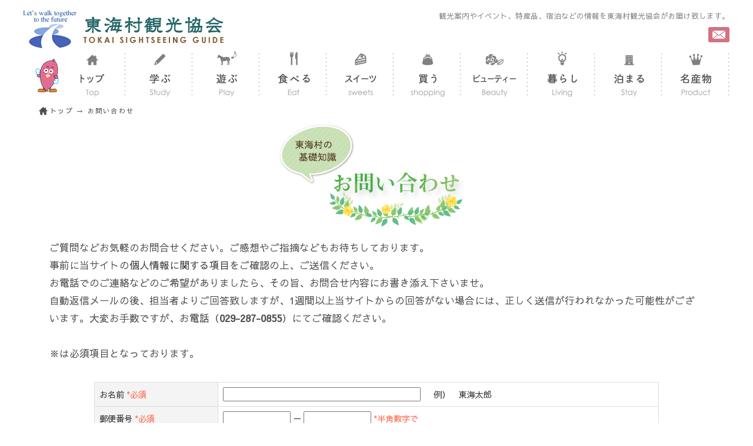

--- FILE ---
content_type: text/html
request_url: https://www.tokai-kanko.com/?act=inquiry&TOKAIKANKO=acb290f055aad1eab73fc33058453af0
body_size: 21912
content:
<!DOCTYPE html>
<html lang="ja">
<head>
<meta charset="EUC-JP">
<meta http-equiv="X-UA-Compatible" content="IE=edge">
<meta name="viewport" content="width=device-width, initial-scale=1">
<title>東海村観光協会公式サイト|お問い合わせ</title>
<link href="css/common.css" rel="stylesheet" type="text/css">
<link href="css/bootstrap.min.css" rel="stylesheet">
<link href="css/bootstrap-theme.min.css" rel="stylesheet">
<link href="css/layout.css" rel="stylesheet" type="text/css">
<link href="https://fonts.googleapis.com/earlyaccess/notosansjapanese.css" rel="stylesheet" />
<link href="css/layout.css" rel="stylesheet" type="text/css">
<link href="css/second.css" rel="stylesheet" type="text/css">
<link rel="stylesheet" href="./css/Button.css" type="text/css" media="screen" />
<link href="css/index.css" rel="stylesheet" type="text/css">
<link href="css/top.css" rel="stylesheet" type="text/css">
<link href="https://fonts.googleapis.com/earlyaccess/sawarabigothic.css" rel="stylesheet" />
<link href="css/info.css" rel="stylesheet" type="text/css">
<!--[if lt IE 9]>
<script src="https://oss.maxcdn.com/html5shiv/3.7.2/html5shiv.min.js"></script>
<script src="https://oss.maxcdn.com/respond/1.4.2/respond.min.js"></script>
<![endif]-->
<script src="https://ajax.googleapis.com/ajax/libs/jquery/1.11.2/jquery.min.js"></script>
<script src="js/bootstrap.min.js"></script>
<script type="text/javascript" src="https://ajaxzip3.github.io/ajaxzip3.js" charset="utf-8"></script>
<script type="text/javascript" src="js/common.js"></script>
<!--- 高さを揃える --->
<script src="js/jquery.matchHeight-min.js"></script>
<script type="text/javascript">
$(function(){
$('.js-matchHeight').matchHeight();
});
function MM_swapImgRestore() { //v3.0
  var i,x,a=document.MM_sr; for(i=0;a&&i<a.length&&(x=a[i])&&x.oSrc;i++) x.src=x.oSrc;
}
function MM_preloadImages() { //v3.0
  var d=document; if(d.images){ if(!d.MM_p) d.MM_p=new Array();
    var i,j=d.MM_p.length,a=MM_preloadImages.arguments; for(i=0; i<a.length; i++)
    if (a[i].indexOf("#")!=0){ d.MM_p[j]=new Image; d.MM_p[j++].src=a[i];}}
}

function MM_findObj(n, d) { //v4.01
  var p,i,x;  if(!d) d=document; if((p=n.indexOf("?"))>0&&parent.frames.length) {
    d=parent.frames[n.substring(p+1)].document; n=n.substring(0,p);}
  if(!(x=d[n])&&d.all) x=d.all[n]; for (i=0;!x&&i<d.forms.length;i++) x=d.forms[i][n];
  for(i=0;!x&&d.layers&&i<d.layers.length;i++) x=MM_findObj(n,d.layers[i].document);
  if(!x && d.getElementById) x=d.getElementById(n); return x;
}

function MM_swapImage() { //v3.0
  var i,j=0,x,a=MM_swapImage.arguments; document.MM_sr=new Array; for(i=0;i<(a.length-2);i+=3)
   if ((x=MM_findObj(a[i]))!=null){document.MM_sr[j++]=x; if(!x.oSrc) x.oSrc=x.src; x.src=a[i+2];}
}
</script>
<!--- 高さを揃える --->
<!--プルダウンメニュー-->
<script>
$(function(){
    $('#menu li').hover(function(){
        $("ul:not(:animated)", this).slideDown();
    }, function(){
        $("ul.child",this).slideUp();
    });
});
</script>
<!--サイトマップのインクルード-->
<script type="text/javascript">
$(function(){
    $("#sitemap_outer").load("./sitemap1.html");
})
</script>
<!-- Global site tag (gtag.js) - Google Analytics -->
<script async src="https://www.googletagmanager.com/gtag/js?id=G-JDS5P72NRH"></script>
<script>
  window.dataLayer = window.dataLayer || [];
  function gtag(){dataLayer.push(arguments);}
  gtag('js', new Date());

  gtag('config', 'G-JDS5P72NRH');
 gtag('config', 'UA-137026673-1');
</script>

<script type="text/javascript">

//$(document).ready(function() {
//	$('[type="submit"]').prop('disabled',false);//ボタンを有効化する
//});

//送信ボタンを押した際に送信ボタンを無効化する（連打による多数送信回避）
//$(function(){
//	$('[type="submit"]').click(function(){
//		$(this).prop('disabled',true);//ボタンを無効化する
//		$(this).closest('form').submit();//フォームを送信する
//	});
//});
</script>

</head>
<body onLoad="MM_preloadImages('img/menu/top2.png','img/menu/study2.png','img/menu/shopping2.png','img/menu/living2.png','img/menu/stay2.png','img/menu/product2.png','img/menu/sweets2.png','img/menu/eat2.png')">
<div id="fb-root"></div>
<script>(function(d, s, id) {
  var js, fjs = d.getElementsByTagName(s)[0];
  if (d.getElementById(id)) return;
  js = d.createElement(s); js.id = id;
  js.src = 'https://connect.facebook.net/ja_JP/sdk.js#xfbml=1&version=v2.12';
  fjs.parentNode.insertBefore(js, fjs);
}(document, 'script', 'facebook-jssdk'));</script>
<div class="container">
  <div class="row">
    <div class="visible-sm visible-xs hidden-xs">
      <h1>観光案内やイベント、特産品、宿泊などの情報を東海村観光協会がお届け致します。</h1>
    </div>
    <div class="header hidden-xs">
      <div class="col-lg-6 col-md-5 col-sm-6 col-xs-7 header_left"><a href="./?TOKAIKANKO=acb290f055aad1eab73fc33058453af0"><img src="img/logo.jpg" alt="東海村観光協会" width="349" height="72" class="img-responsive" title="東海村観光協会"/></a></div>
      <div class="col-lg-6 col-md-7 col-sm-6 col-xs-5 header_right">
        <div class="visible-lg visible-md">
          <h1>観光案内やイベント、特産品、宿泊などの情報を東海村観光協会がお届け致します。</h1>
        </div>
        <div class="likebox">
          <div class="fb-like" data-href="https://www.facebook.com/tokaivillkankokyokai/" data-layout="button_count" data-action="like" data-size="small" data-show-faces="false" data-share="false"></div>
        </div>
        <a href="./?act=inquiry&TOKAIKANKO=acb290f055aad1eab73fc33058453af0">
        <div class="contact"></div>
        </a> </div>
      <div class="clear"></div>
    </div>
    <nav class="navbar navbar-default visible-xs">
      <div class="navbar-header">
        <div class="logo_xs"><a href="./?TOKAIKANKO=acb290f055aad1eab73fc33058453af0"><img src="img/logo.jpg" width="360" height="72" alt="" class="img-responsive"/></a></div>
        <button type="button" class="navbar-toggle" data-toggle="collapse" data-target="#gnavi"> <span class="sr-only">メニュー</span> <span class="icon-bar"></span> <span class="icon-bar"></span> <span class="icon-bar"></span> </button>
      </div>
      <div id="gnavi" class="collapse navbar-collapse">
        <ul class="nav navbar-nav">
          <li><a href="./?TOKAIKANKO=acb290f055aad1eab73fc33058453af0">トップ</a></li>
          <li><a href="./study/?TOKAIKANKO=acb290f055aad1eab73fc33058453af0">学ぶ</a></li>
          <li><a href="./play/?TOKAIKANKO=acb290f055aad1eab73fc33058453af0">遊ぶ</a></li>
          <li><a href="./?act=member&category=1002&TOKAIKANKO=acb290f055aad1eab73fc33058453af0">食事</a></li>
          <li><a href="./?act=member&category=1010&TOKAIKANKO=acb290f055aad1eab73fc33058453af0">┗お食事</a></li>
          <li><a href="./?act=member&category=1011&TOKAIKANKO=acb290f055aad1eab73fc33058453af0">┗お弁当・お惣菜</a></li>
          <li><a href="./?act=member&category=1012&TOKAIKANKO=acb290f055aad1eab73fc33058453af0">┗農産物・食品販売</a></li>
          <li><a href="./?act=member&category=1008&TOKAIKANKO=acb290f055aad1eab73fc33058453af0">スウィーツ</a></li>
          <li><a href="./?act=member&category=1003&TOKAIKANKO=acb290f055aad1eab73fc33058453af0">買う</a></li>
          <li><a href="./?act=member&category=1004&TOKAIKANKO=acb290f055aad1eab73fc33058453af0">ビューティー</a></li>
          <li><a href="./?act=member&category=1005&TOKAIKANKO=acb290f055aad1eab73fc33058453af0">暮らし</a></li>
          <li><a href="./?act=member&category=1007&TOKAIKANKO=acb290f055aad1eab73fc33058453af0">泊まる</a></li>
          <li><a href="./product/?TOKAIKANKO=acb290f055aad1eab73fc33058453af0">名産物</a></li>
        </ul>
      </div>
    </nav>
    <!--- header/end --->
    <div class="hidden-xs">
      <div class="imozo"><img src="img/imozo.png" alt="" width="40" height="57"/></div>
      <div class="top_menu">
        <ul id="menu">
          <li><a href="./?TOKAIKANKO=acb290f055aad1eab73fc33058453af0" onMouseOut="MM_swapImgRestore()" onMouseOver="MM_swapImage('Image16','','img/menu/top2.png',1)"><img src="img/menu/top.png" alt="" width="72" height="81" id="Image16"></a></li>
          <li><a href="./study/?TOKAIKANKO=acb290f055aad1eab73fc33058453af0" onMouseOut="MM_swapImgRestore()" onMouseOver="MM_swapImage('Image44','','img/menu/study2.png',1)"><img src="img/menu/study.png" alt="" width="72" height="81" id="Image44"></a></li>
          <li><a href="./play/?TOKAIKANKO=acb290f055aad1eab73fc33058453af0" onMouseOut="MM_swapImgRestore()" onMouseOver="MM_swapImage('Image45','','./img/menu/play2.png',1)"><img src="./img/menu/play.png" alt="" width="72" height="81" id="Image45"></a></li>
          <li><a href="./?act=member&category=1002&TOKAIKANKO=acb290f055aad1eab73fc33058453af0" onMouseOut="MM_swapImgRestore()" onMouseOver="MM_swapImage('Image18','','img/menu/eat2.png',1)"><img src="img/menu/eat.png" alt="" width="72" height="81" id="Image18"></a>
				<ul class="child">
				  <li><a href="./?act=member&category=1010&TOKAIKANKO=acb290f055aad1eab73fc33058453af0"><img src="img/menu/eat_01.png" width="168" height="33" alt="" class="btn"/></a></li>
				  <li><a href="./?act=member&category=1011&TOKAIKANKO=acb290f055aad1eab73fc33058453af0"><img src="img/menu/eat_02.png" width="168" height="33" alt="" class="btn"/></a></li>
				  <li><a href="./?act=member&category=1012&TOKAIKANKO=acb290f055aad1eab73fc33058453af0"><img src="img/menu/eat_03.png" width="168" height="33" alt="" class="btn"/></a></li>
				</ul>
			  </li>
          <li><a href="./?act=member&category=1008&TOKAIKANKO=acb290f055aad1eab73fc33058453af0" onMouseOut="MM_swapImgRestore()" onMouseOver="MM_swapImage('Image24','','img/menu/sweets2.png',1)"><img src="img/menu/sweets.png" alt="" width="72" height="81" id="Image24"></a></li>
          <li><a href="./?act=member&category=1003&TOKAIKANKO=acb290f055aad1eab73fc33058453af0" onMouseOut="MM_swapImgRestore()" onMouseOver="MM_swapImage('Image19','','img/menu/shopping2.png',1)"><img src="img/menu/shopping.png" alt="" width="72" height="81" id="Image19"></a></li>
          <li><a href="./?act=member&category=1004&TOKAIKANKO=acb290f055aad1eab73fc33058453af0" onMouseOut="MM_swapImgRestore()" onMouseOver="MM_swapImage('Image20','','img/menu/beauty2.png',1)"><img src="img/menu/beauty.png" alt="" width="72" height="81" id="Image20"></a></li>
          <li><a href="./?act=member&category=1005&TOKAIKANKO=acb290f055aad1eab73fc33058453af0" onMouseOut="MM_swapImgRestore()" onMouseOver="MM_swapImage('Image21','','img/menu/living2.png',1)"><img src="img/menu/living.png" alt="" width="72" height="81" id="Image21"></a></li>
          <li><a href="./?act=member&category=1007&TOKAIKANKO=acb290f055aad1eab73fc33058453af0" onMouseOut="MM_swapImgRestore()" onMouseOver="MM_swapImage('Image22','','img/menu/stay2.png',1)"><img src="img/menu/stay.png" alt="" width="72" height="81" id="Image22"></a></li>
          <li><a href="./product/?TOKAIKANKO=acb290f055aad1eab73fc33058453af0" onMouseOut="MM_swapImgRestore()" onMouseOver="MM_swapImage('Image23','','./img/menu/product2.png',1)"><img src="./img/menu/product.png" alt="" width="72" height="81" id="Image23"></a></li>
        </ul>
        <div class="clear"></div>
      </div>
      <div class="clear"></div>
    </div>
    <!--- menu/end ---> 
  </div>
  <!--- row/end --->
  <div class="sub_menu"><a href="./?TOKAIKANKO=acb290f055aad1eab73fc33058453af0">トップ</a> →  お問い合わせ</div>
</div>
<!--- container/end --->



<div class="container">
<div class="info_container" style="padding-bottom: 1em;">
    <div class="info_top_img"><img src="info/images/contact_title.png" width="337" height="178" alt="" class="img-responsive center-block mb20"/></div>
    <div class="info_tbox" style="    margin-bottom: 0;"> ご質問などお気軽のお問合せください。ご感想やご指摘などもお待ちしております。<br>
    <p>事前に当サイトの<a href="#privacy">個人情報に関する項目</a>をご確認の上、ご送信ください。</p>
    <p>お電話でのご連絡などのご希望がありましたら、その旨、お問合せ内容にお書き添え下さいませ。<br />
      自動返信メールの後、担当者よりご回答致しますが、1週間以上当サイトからの回答がない場合には、正しく送信が行われなかった可能性がございます。大変お手数ですが、お電話（<span class="tex"><strong>029-287-0855</strong></span>）にてご確認ください。</p>
    <br>
    <p> ※は必須項目となっております。</p>
    </div>
</div>
<main class="experience">
<section class="container2">
  <div class="flexbox">
   <div class="main">
    <div class="cnt_box" style="font-size: 120%;">
      
      <form action="./?act=inquiry" method="post" enctype="multipart/form-data" name="inquiry" id="inquiry"><input type="hidden" name="TOKAIKANKO" value="acb290f055aad1eab73fc33058453af0" />
        <table width="100%" border="0" cellpadding="5" cellspacing="1" bgcolor="#CCCCCC">
          <tr>
            <th width="30%" bgcolor="#E7FFF6" abbr="名前">お名前 <span style="color: #ff6347">*必須</span></th>
            <td bgcolor="#FFFFFF"  style="border: 1px solid #ddd;"><input name="name" type="text" id="name" value="" size="25" />
              　 例）　東海太郎</td>
          </tr>
          <tr>
            <th width="30%" bgcolor="#E7FFF6" abbr="電話番号">郵便番号 <span style="color: #ff6347">*必須</span></th>
            <td bgcolor="#FFFFFF"  style="border: 1px solid #ddd;"><input name="post1" type="text" id="post1" style="ime-mode:disabled;" value="" size="8" maxlength="3">
              －
              <input name="post2" type="text" id="post2" style="ime-mode: disabled;" value="" size="8" maxlength="4" onKeyUp="AjaxZip3.zip2addr('post1','post2','prefecture_no','address');">
              <span style="color: #ff6347">*半角数字で</span</td>
          </tr>
          <tr>
            <th width="30%" bgcolor="#E7FFF6" abbr="住所">ご住所 <span style="color: #ff6347">*必須</span></th>
            <td bgcolor="#FFFFFF"   style="border: 1px solid #ddd;"><select name="prefecture_no">
                <option  value="">未選択</option>
                
                <option value="北海道" >北海道</option>
                
                <option value="青森県" >青森県</option>
                
                <option value="秋田県" >秋田県</option>
                
                <option value="岩手県" >岩手県</option>
                
                <option value="宮城県" >宮城県</option>
                
                <option value="山形県" >山形県</option>
                
                <option value="福島県" >福島県</option>
                
                <option value="茨城県" >茨城県</option>
                
                <option value="栃木県" >栃木県</option>
                
                <option value="群馬県" >群馬県</option>
                
                <option value="埼玉県" >埼玉県</option>
                
                <option value="千葉県" >千葉県</option>
                
                <option value="神奈川県" >神奈川県</option>
                
                <option value="東京都" >東京都</option>
                
                <option value="山梨県" >山梨県</option>
                
                <option value="新潟県" >新潟県</option>
                
                <option value="長野県" >長野県</option>
                
                <option value="静岡県" >静岡県</option>
                
                <option value="愛知県" >愛知県</option>
                
                <option value="三重県" >三重県</option>
                
                <option value="岐阜県" >岐阜県</option>
                
                <option value="富山県" >富山県</option>
                
                <option value="石川県" >石川県</option>
                
                <option value="福井県" >福井県</option>
                
                <option value="大阪府" >大阪府</option>
                
                <option value="京都府" >京都府</option>
                
                <option value="滋賀県" >滋賀県</option>
                
                <option value="奈良県" >奈良県</option>
                
                <option value="和歌山県" >和歌山県</option>
                
                <option value="兵庫県" >兵庫県</option>
                
                <option value="岡山県" >岡山県</option>
                
                <option value="広島県" >広島県</option>
                
                <option value="山口県" >山口県</option>
                
                <option value="鳥取県" >鳥取県</option>
                
                <option value="島根県" >島根県</option>
                
                <option value="香川県" >香川県</option>
                
                <option value="徳島県" >徳島県</option>
                
                <option value="愛媛県" >愛媛県</option>
                
                <option value="高知県" >高知県</option>
                
                <option value="福岡県" >福岡県</option>
                
                <option value="佐賀県" >佐賀県</option>
                
                <option value="長崎県" >長崎県</option>
                
                <option value="熊本県" >熊本県</option>
                
                <option value="大分県" >大分県</option>
                
                <option value="宮崎県" >宮崎県</option>
                
                <option value="鹿児島県" >鹿児島県</option>
                
                <option value="沖縄県" >沖縄県</option>
                
                <option value="日本国外" >日本国外</option>
                
              </select>
              <input name="address" type="text" id="address" value="" size="44" />
            </td>
          </tr>
          <tr>
            <th width="30%" bgcolor="#E7FFF6" abbr="電話番号">お電話番号 <span style="color: #ff6347">*必須</span></th>
            <td bgcolor="#FFFFFF"  style="border: 1px solid #ddd;"><input name="tel1" type="text" id="tel1" style="ime-mode:disabled;" value="" size="8" maxlength="4">
              －
              <input name="tel2" type="text" id="tel2" style="ime-mode: disabled;" value="" size="8" maxlength="4">
              －
              <input name="tel3" type="text" id="tel3" style="ime-mode: disabled;" value="" size="8" maxlength="4">
              <span style="color: #ff6347">*半角英数で</span</td>
          </tr>
          <tr>
            <th width="30%" bgcolor="#E7FFF6" abbr="メールアドレス">メールアドレス <span style="color: #ff6347">*必須</span></th>
            <td bgcolor="#FFFFFF"  style="border: 1px solid #ddd;"><input name="email" type="text" id="email" value="" size="55" style="ime-mode:disabled;" />
            </td>
          </tr>
          <tr>
            <th width="30%" bgcolor="#E7FFF6" abbr="詳細">お問い合わせ詳細 <span style="color: #ff6347">*必須</span></th>
            <td bgcolor="#FFFFFF"  style="border: 1px solid #ddd;"><textarea name="question" cols="55" rows="10" id="toiawase"></textarea>
            </td>
          </tr>
          <tr>
            <th width="30%" bgcolor="#E7FFF6" abbr="入力内容を確認する">&nbsp;</th>
            <td bgcolor="#FFFFFF" style="border: 1px solid #ddd;"><input id="button" type="submit" class="cc-btn cc-btn-green2 cc-btn-ch14 cc-btn-radius cc-btn-border cc-btn-shadow" value="入力内容を確認する" name="button">
              <input name="check" type="hidden" id="check" value="no"></td>
          </tr>
        </table>
      </form>
	</div>
  <!-- contents End -->
  <!-- sub End -->
  <br style="clear:both;" />
 </div>
</div>
</section>
</main>
<!-- container End -->
	
	
<div class="info_container">
    <h3><a name="privacy" id="privacy"></a>個人情報の取り扱いについて</h3>
    <div class="info_tbox" style="    margin-bottom: 0;">
      <p>事業の内容および規模を考慮した適切な個人情報の取得、利用および提供を定めた社内規則を遵守します。 <br />
        個人情報の漏えい、滅失またはき損の防止措置を講ずると共に、万一の発生時には速やかな是正対策を実施します。 <br />
        個人情報の取扱いに関する法令、国が定める指針その他の規範を遵守します。 <br />
        お客様からの個人情報に関するお問合せに、誠実かつ迅速に対応します。 <br />
        個人情報管理の仕組みを継続的に改善します。</p>
      <p>個人情報を利用する必要が生じた場合には、あらかじめ本人の同意を得た場合および「個人情報の保護に関する法律」その他法令により例外として取り扱うことが認められている場合を除き、その利用についてご本人のご同意をいただくものとします。</p>
    </div>
</div>

</div>

<div id="sitemap_outer">
<!--サイトマップをここにインクルード-->
</div>
<!--- sitemap_outer/end --->
<div class="footer">
      <div class="container">
    <div class="row">
          <div class="footer_left"> <a href="./?TOKAIKANKO=acb290f055aad1eab73fc33058453af0"><img src="img/logo2.png" width="340" height="65" alt="" class="img-responsive"/></a>
        <div class="footer_left_t1">〒319-1118 茨城県那珂郡東海村舟石川駅東三丁目１番１号</div>
        <div class="footer_left_t2"><span class="footer_left_t3">TEL：</span>029-287-0855　<span class="footer_left_t3">FAX：</span>029-283-5001<br>
<span class="footer_left_t3">E-mail：</span>info@tokai-kanko.com<br>
<span class="footer_left_t3">受付時間：火曜日を除く</span>9:00～21:00</div>
      </div>
          <div class="footer_right"><div class="inq_box"><a href="tel:+81-29-287-0855"><img src="img/footer_phone.png" width="345" height="124" alt="" class="img-responsive"/></a><a href="./?act=inquiry&TOKAIKANKO=acb290f055aad1eab73fc33058453af0"><img src="img/footer_web.png" width="260 " height="124" alt="" class="img-responsive"/></a></div>
        <div class="footer_right_t1">Copyright(c) Tokai sightseeing guide All Rights Reserved.</div>
      </div>
        </div>
  </div>
      <div class="footer_bg"></div>
</div>
<div class="gotop" style="display: block; opacity: 1;">
	<a href="#top"><img src="./img/pagetop_pc.png" alt="ページの先頭へ" class="switch" style="visibility: visible;"></a>
</div>
<!--- foote/end --->
</body>
</html>

 

--- FILE ---
content_type: text/css
request_url: https://www.tokai-kanko.com/css/second.css
body_size: 29531
content:
@charset "UTF-8";
/* kv ---------------------------------------*/

#topKvWrapper {
	width:100%;
	/*min-width:960px;*/
overflow: hidden;
}
#topKvWrapper img {
	position: relative;
}
.kvBg {
	width:100%;
}
.kvYoutube {
	padding:10px 10px 5px;
	position: absolute;
	left:50%;
	top:50%;
	transform:translate(-50%, -50%);
}
.kvYoutube iframe {
	width:560px;
	height:315px;
}
#topKvWrapper .bx-wrapper {
	position: relative;
}
#topKvWrapper .bx-pager {
	position: absolute;
	left:0px;
	bottom:3%;
	width:100%;
	text-align: center;
}
#topKvWrapper .bx-pager-item {
	display: inline-block;
	margin:0 5px;
}
#topKvWrapper .bx-pager-item a {
	display: block;
	text-indent: -99em;
	overflow: hidden;
	background: #aaa;
	width:10px;
	height:10px;
	border-radius:10px;
}
#topKvWrapper .bx-pager-item a:hover {
	opacity:0.7;
}
#topKvWrapper .bx-pager-item a.active {
	background: #FF3399;
}
#topKvWrapper .bx-controls-direction a {
	width:42px;
	height:42px;
	position: absolute;
	top:50%;
	text-indent: -999em;
	overflow: hidden;
	transition: all .25s ease;
}
#topKvWrapper .bx-controls-direction a:hover {
	opacity:0.7;
}
#topKvWrapper .bx-controls-direction a.bx-prev {
	background: url(../img/common/arrow_left.png) no-repeat left top;
	left:30px;
	background-size: 40px;
}
#topKvWrapper .bx-controls-direction a.bx-next {
	background: url(../img/common/arrow_right.png) no-repeat left top;
	right:30px;
	background-size: 40px;
}
@media only screen and (max-width: 999px) {
.kvYoutube {
	width: 60%;
	top:57%;
	height: 70%;
	padding:10px;
}
.kvYoutube iframe {
	width:100%;
	height: 100%;
}
}
@media only screen and (max-width: 768px) {
#topKvWrapper {
	width:130%;
	overflow: hidden;
	margin-left: -15%;
}
.kvYoutube {
	width: 60%;
	top:50%;
	padding: 5px;
}
/*#topKvWrapper .bx-pager{display: none;}*/
#topKvWrapper .bx-controls-direction a {
	width:20px;
	height:20px;
}
#topKvWrapper .bx-controls-direction a.bx-next {
	right:12%;
	background-size: 20px;
}
#topKvWrapper .bx-controls-direction a.bx-prev {
	left:12%;
	background-size: 20px;
}
}
/* contentsArea ---------------------------------------*/

/*

上付きの場合

#contentsPan{
border-bottom:1px solid #ccc;
padding:0.5em 0;
font-size:0.85em;
}
*/

#contentsPan {
	border-top:1px solid #ccc;
	padding:0.5em 0;
	font-size:0.85em;
	text-align:right;
}
#contentsArea {
	padding: 34px 0 40px 0;
}
.inner {
	width:960px;
	margin:0 auto;
}
.inner div {
	margin:0 auto !important;
}
#contentsArea .contentsDetails table {
	border-collapse: collapse;
	width: 100%;
}
#contentsArea .contentsDetails table th, #contentsArea .contentsDetails table td {
	padding: 10px;
	border: 1px solid #999;
}
#contentsArea .contentsDetails table th {
	background-color: #eee;
	text-align: center;
	width: 30%;
}
.contentsBodyTitle {
	position: relative;
	background: url(../img/index/bg_charmtitle.png) no-repeat right bottom;
	background-size: 54px;
	width:100%;
	height: 70px;
	line-height: 1.0;
	text-align: center;
	font-size: 19px;
	margin-bottom: 25px;
	color:#006633;
	font-family: "Hiragino Sans";
	src: local(HiraginoSans-W7);
	font-weight: 700;
	border-bottom: solid 4px #E0F9D5;
}
.contentsBodyTitle span {
	position: relative;
	line-height: 70px;
	display: block;
}
.contentsBodyTitle span:after {
	position: absolute;
	width: 110px;
	content: " ";
	display: block;
	border-bottom: solid 4px #70AE80;
	bottom: 0px;
	left: 50%;
	margin-left: -57px;
}
.contentsPic {
	margin:0 !important;
}
.contentsPic ul li {
	width:32%;
	float:left;
	margin:40px 0;
	margin-right:2%;
	text-align:center;
}
.contentsPic ul li:last-child {
	width:32%;
	float:left;
	margin-right:0 !important;
}
.contentsDetails table {
	margin:0 0 30px 0 !important;
}
.contentsBacknumber dl {
	width: 100%;
}
.contentsBacknumber dt {
	float: left;
	width: 9em;
	padding: 1em 0;
}
.contentsBacknumber dd {
	border-bottom: 1px dotted #ccc;
	padding: 1em 0 1em 9em;
}
.contentsBacknumber a:hover {
	text-decoration:underline;
}
p.txtR {
	text-align:right;
}
.txtL {
	text-align:left;
!important
}
 @media only screen and (max-width: 999px) {
.inner {
	width:100% !important;
	padding:0 2%;
}
.inner div {
	width:100% !important;
}
.inner img {
	width:100% !important;
	height:auto !important;
}
#contentsArea .contentsDetails table {
	border-top: 1px solid #999;
}
#contentsArea .contentsDetails table td {
	display: block;
	text-align: center;
}
#contentsArea .contentsDetails table th {
	display: block;
	border-top: none;
	border-bottom: none;
	width: 100%;
}
.contentsPic ul li, .contentsPic ul li:last-child {
	width:100%;
	float:left;
	margin:20px 0;
	margin-right:0;
	text-align:center;
}
}
 @media only screen and (max-width: 768px) {
.contentsBodyTitle {
	background-size: 37px;
}
}
/* contentsArea ---------------------------------------*/



.eat_box_top, .contents_box_none {
	width:960px !important;
}

#page_index{
	
	width:100% !important;
	margin-bottom:1em;}

ul#eat_pic li {
	width:22%;
	float:left;
	margin:4% 4% 4% 0;
}
ul#eat_pic li:nth-child(4n) {
	width:22%;
	float:left;
	margin:4% 0 4% 0%;
}
ul#eat_pic li img {
	width:100% !important;
	height:140px;
	overflow:hidden;
}
ul#eat_pic li a img:hover {
	opacity:0.7;
}
ul#eat_pic h3 {
	font-size:1.0em;
	line-height:1.2;
	height:1.7em;
	font-weight:bold;
	margin:10px 0 10px;
}
ul#eat_pic p {
	height:9em;
}
.contentsPic img {
	width:100% !important;
	heigh:auto;
}
.detailsBtn a {
	display: block;
	width:100%;
	color:#fff;
	font-size: 14px;
	text-decoration: none;
	height:30px;
	line-height: 30px;
	text-align: center;
	background:#009966;
	transition: all .25s ease;
}
.detailsBtn a:hover {
	opacity:0.7;
}
.detailsBtn:after {
	content:'';
	background: url(../img/common/icon_btn.png) no-repeat left top;
	background-size: 11px;
	width:11px;
	height:13px;
	position: absolute;
	right:10px;
	top:50%;
	margin:-7px 0 0 0;
}
#contentsMember .contentsMemberLeft img {
	width:100%;
	height:auto;
}
#contentsMember .contentsMemberLeft {
	width:48%;
	margin:0 2% 0 0 !important;
	float:left;
}
#contentsMember .contentsMemberRight {
	width:50%;
	float:left;
}
.topCopy {
	font-size:1.2em;
	margin-bottom:1em;
}
.customComment {
	padding:0.5em;
	border:3px solid #ccc;
}
 @media only screen and (max-width: 999px) {
.eat_box_top, .contents_box_none {
	width:100% !important;
}
ul#eat_pic li {
	width:48%;
	float:left;
	margin:4% 4% 4% 0;
}
ul#eat_pic li:nth-child(2n) {
	width:48%;
	float:left;
	margin:4% 0 4% 0%;
}
ul#eat_pic li img {
	width:100% !important;
}
}
 @media only screen and (max-width: 768px) {
.eat_box_top, .contents_box_none {
	width:100% !important;
}
ul#eat_pic li, ul#eat_pic li:nth-child(2n), ul#eat_pic li:nth-child(4n) {
	width:100%;
	float:left;
	margin:0;
}
}
#topKvWrapper h1 {
	font-size:2em;
	font-weight:bold;
	/*border-top:5px solid #000;
border-bottom:5px solid #000;*/
border:5px solid #fff;
	color:#fff;
	padding:0.6em;
}
/* サイドナビゲーション ---------------------------------------*/

.side-nav {
	list-style: none;
	width: 100%;
	padding: 0;
	margin: 0 auto;
}
.side-nav li {
	list-style: none;
	overflow: hidden;
	width: 100%;
	margin: 0;
	padding: 0;
	border-bottom: 1px solid #879c18;
}
.side-nav li:last-child {
	border-bottom: 0px;
}
.side-nav li a {
	display: block;
	position: relative;
	z-index: 10;
	height: 40px;
	margin: 0;
	padding: 0px 10px 0px 50px;
	background: #a1b91d;
	color: #fff;
	font-size: 14px;
	line-height: 40px;
	font-weight: bold;
	text-decoration: none;
}
.side-nav li a:hover {
	background: #879c18;
}
#list li a:before {
	display: block;
	content: "";
	position: absolute;
	z-index: -1;
	top: 50%;
	left: -50px;
	width: 80px;
	height: 80px;
	margin-top: -40px;
	border-radius: 50%;
	background: #7b8d16;
}
#list li a:after {
	display: block;
	content: "";
	position: absolute;
	z-index: -2;
	top: 0;
	left: 0;
	width: 25px;
	height: 40px;
	background: #7b8d16;
}
#list li a:hover {
	background: #94aa1b;
}
#list li:nth-child(2n) a:before {
	left: 19px;
	background: #a1b91d;
}
#list li:nth-child(2n) a:hover:before {
	background: #94aa1b;
}
.side h2 {
	color:#fff;
	background:#006538;
	padding:15px 10px;
	text-align:center;
	font-weight:bold;
	letter-spacing: 0.15em;
	border-radius:10px 10px 0 0;
}
.side h2.shikaku {
	border-radius:0;
}
/* メインコンテンツ ---------------------------------------*/

/* 共通設定 */
.main {
	margin-bottom: 10px;
}
.side {
}
.main, .side {
	/*
padding: 2%;
*/
border-radius: 10px;
	margin:2%;
}
.cnt_box {
	padding:0 0 10px 0;
	margin:0 0 30px 0;
	border-bottom:1px dotted #ccc;
}
.cnt_box:last-child {
	border-bottom:none;
	padding:0;
	margin:0;
}
.cnt_box h2 {
	font-size:1.5em;
	margin:0 0 30px 0;
}
.cnt_box h3 {
	font-size:1.2em;
	font-weight:bold;
	background: #DEE9DE;
	box-shadow: 0px 0px 0px 5px #E0F8D8;
	border: dashed 1px #6FAD83;
	padding:.4em;
	color:#4F774F;
	margin:0 0 30px 0;
	border-radius:3px;
}
.cnt_box h4 {
	font-size:1em;
	font-weight:bold;
	margin:0 0 8px 0;
}
.cnt_box img {
	max-width:100%;
}
/*googleマップ読み込み*/
.ggmap {
	position: relative;
	padding-bottom: 56.25%;
	padding-top: 30px;
	height: 0;
	overflow: hidden;
}
.ggmap iframe, .ggmap object, .ggmap embed {
	position: absolute;
	top: 0;
	left: 0;
	width: 100%;
	height: 100%;
}
main.link table {
	width: 100%;
}
main.link th, main.link td {
	padding: 8px;
	border: 1px solid #ddd;
}
main.link th {
	background: #f4f4f4;
}
main.link td:hover {
	background-color:#E6EEE6;
}
main.link td a:hover {
	border-bottom:1px solid #ccc;
}
main.fes table {
	width: 100%;
}
main.fes th, main.fes td {
	padding: 8px;
	border: 1px solid #ddd;
}
main.fes th {
	background: #f4f4f4;
}
main.fes td:hover {
	background-color:#E6EEE6;
}
main.fes td a:hover {
	border-bottom:1px solid #ccc;
}
main.experience table {
	width: 100%;
}
main.experience th, main.experience td {
	padding: 8px;
}
main.experience th {
	background: #f4f4f4;
}
main.experience td:hover {
	background-color:#E6EEE6;
}
main.experience td a:hover {
	border-bottom:1px solid #ccc;
}
main.play table {
	width: 100%;
}
main.play th, main.play td {
	padding: 8px;
	border: 1px solid #ddd;
}
main.play th {
	background: #f4f4f4;
}
main.play td:hover {
	background-color:#E6EEE6;
}
main.play td a:hover {
	border-bottom:1px solid #ccc;
}
main.access table {
	width: 100%;
}
main.access th, main.access td {
	padding: 10px;
	border: 1px solid #ddd;
}
main.access th {
	background: #f4f4f4;
}
main.access td:hover {
	background-color:#E6EEE6;
}
main.access td a:hover {
	border-bottom:1px solid #ccc;
}
main.link table th {
	width: 40%;
	text-align: left;
}
main.access table td {
	width: 50%;
	text-align: left;
}
main.specialty table {
	width: 100%;
	font-size:14px;
}
main.experience th, main.specialty td {
	padding: 8px;
	border: 1px solid #ddd;
}
main.specialty th {
	background: #f4f4f4;
}
main.specialty td:hover {
	background-color:#E6EEE6;
}
main.specialty td a:hover {
	border-bottom:1px solid #ccc;
}
main.study table {
	width: 100%;
}
main.study th, main.study td {
	padding: 8px;
	border: 1px solid #ddd;
}
main.study th {
	background: #f4f4f4;
}
main.study td:hover {
	background-color:#E6EEE6;
}
main.study td a:hover {
	border-bottom:1px solid #ccc;
}
/* Pickup */
main.pickup img {
	max-width: 100%;
	height: auto;
}
main.pickup #pickup_header {
	position: relative;
}
main.pickup #pickup_header a {
	position: absolute;
	right:0;
	bottom:2px;
}
main.pickup #pickup_header a img {
	max-width: 90%;
	height: auto;
	position: relative;
	right:-10%;
}
main.pickup #pickup_orange {
	background-image: url(../../pickup/images/bg_orange.jpg);
}
main.pickup .pickup_box_item {
	border-top:2px solid #C90;
	border-right:1px solid #FFCA95;
}
main.pickup .pickup_box_item:nth-child(3n) {
	border-right-color: transparent;
}
main.pickup .pickup_box_item:nth-child(3n+1) {
	clear: both;
}
main.pickup .pickup_box_item {
	float: left;
	width:calc(100% / 3);
	box-sizing: border-box;
}
main.pickup #pickup_box dl {
	padding:10px;
}
main.pickup #pickup_box dl dt {
	margin-bottom:10px;
}
main.pickup #pickup_box dl dd {
	font-size: 12px;
	line-height: 1.8;
}
main.pickup #pickup_box p.btn {
	margin:0 10px 10px;
}
main.pickup #pager {
	margin:30px 0 0 0;
	position:relative;
	overflow:hidden;
}
main.pickup #pager ul {
	position:relative;
	float:left;
	left:50%;
	margin:0;
	padding:0 5px;
}
main.pickup #pager ul li {
	position:relative;
	left:-50%;
	float:left;
	margin:0 5px;
	border:1px solid #600;
	background-color:#fff;
	display:block;
	font-size:12px;
}
main.pickup #pager ul li.now {
	background-color:#EABE8E;
	font-weight:bold;
	padding:3px 10px;
}
main.pickup #pager ul li.now2 {
	background-color:#fff;
	font-weight:normal;
	padding:3px 10px;
}
main.pickup #pager ul li a {
	color:#000;
	display:block;
	padding:3px 10px;
}
main.pickup #pager ul li a:hover {
	color:#fff;
	background-color:#600;
	display:block;
}
main.pickup #pickup_download {
	border-top:1px solid #FFCA96;
	margin:20px 20px 0;
	padding:20px 0;
}
main.pickup #pickup_download p.img01 {
	text-align: center;
	margin-bottom:10px;
}
main.pickup #pickup_download .block {
	display: flex;
	justify-content: space-between;
}
main.pickup #pickup_download .block .txt {
	width:440px;
}
main.pickup #pickup_download .block .txt p.txt01 {
	font-size:16px;
	margin-bottom:10px;
}
main.pickup #pickup_download .block .txt p.txt01 span {
	color:#026536;
}
main.pickup #pickup_download .block .txt p.txt02 {
	font-size:15px;
	line-height: 1.8;
}
main.pickup #pickup_download .block .bnr {
	width:210px;
}
main.pickup #pickup_download .block .bnr p.txt01 {
	font-size: 12px;
}
@media only screen and ( max-width : 999px ) {
main.pickup #pickup_box > div:nth-child(2n+1) {
	clear: both;
}
main.pickup .pickup_box_item {
	width:50%;
	border-top-width: 1px;
}
main.pickup .pickup_box_item:nth-child(3n) {
	border-right-color: #FFCA95;
}
main.pickup .pickup_box_item:nth-child(2n) {
	border-right-color: transparent;
}
main.pickup .pickup_box_item:nth-child(3n+1) {
	clear:none;
}
main.pickup #pickup_download .block {
	display: block;
}
main.pickup #pickup_download .block .txt {
	width:100%;
	margin-bottom:20px;
}
main.pickup #pickup_download .block .bnr {
	width:100%;
}
}
/* 会員情報 */
main.memberInfo .oneColumn {
	margin:0 20px;
}
main.memberInfo .outline {
	display: flex;
	justify-content: space-between;
}
main.memberInfo .outline .img {
	width:460px;
}
main.memberInfo .outline .txt {
	margin-left:20px;
	width:480px;
}
main.memberInfo .outline .txt .message {
	margin-bottom:20px;
}
main.memberInfo .comment {
	border:3px solid #FFD89D;
	padding:10px;
	font-size:14px;
}
main.memberInfo .comment p.title {
	color:#207754;
	margin-bottom:10px;
}
main.memberInfo section.feature {
	background-image: url(../img/index/bg_event.png);
	background-position: bottom center;
	background-size: cover;
	background-repeat: repeat-x;
	background-color: #DCF7D3;
	padding-bottom:40px;
}
main.memberInfo section.feature .featurein {
	max-width: 960px;
	margin:0 auto;
	padding-top:30px;
}
main.memberInfo section.feature .imgList {
	display: flex;
	justify-content: space-between;
	margin-bottom:30px;
}
main.memberInfo section.feature .item {
	width:300px;
	font-size:14px;
}
main.memberInfo section.feature .item p.img {
	text-align: center;
	min-height: 230px;
	margin-bottom:20px;
}
main.memberInfo section.feature .item p.img img {
	max-width: 100%;
	max-height: 230px;
	height: auto;
	border:3px solid #CCCCCC;
	box-sizing: border-box;
}
main.memberInfo section.feature .item p.title {
	color:#207754;
	margin-bottom:10px;
}
main.memberInfo section.feature .aside {
	border:3px solid #FFD89D;
	margin:0 auto;
	max-width: 960px;
	background-color: #fff;
	display: flex;
	justify-content: space-between;
	padding:10px;
}
main.memberInfo section.feature .aside .img {
	width:300px;
}
main.memberInfo section.feature .aside .img img {
	max-width:300px;
	height: auto;
}
main.memberInfo section.feature .aside .txt {
	width:630px;
	font-size: 14px;
}
main.memberInfo section.detail {
	background-color: #F3EDD3;
	padding-bottom:30px;
}
main.memberInfo section.detail h2.contentsBodyTitle.detailTitle {
	background:url(../img/index/bg_facebooktitle.png) no-repeat right bottom;
}
main.memberInfo section.detail .detailin {
	max-width: 960px;
	margin:0 auto;
	padding-top: 30px;
}
main.memberInfo section.detail .detailBlock table {
	width:100%;
}
main.memberInfo section.detail .detailBlock th {
	border:1px solid #ccc;
	background-color: #EEEEEE;
	padding:5px 60px;
	font-size:14px;
}
main.memberInfo section.detail .detailBlock td {
	border:1px solid #ccc;
	background-color: #fff;
	font-size:15px;
	padding:5px 15px;
}
main.memberInfo section.detail .detailBlock td.map {
	width:350px;
}
main.memberInfo section.detail .detailBlock td a {
	color:#693134;
	text-decoration: underline;
}
main.memberInfo section.detail .detailBlock p.link {
	text-align: center;
	line-height: 2;
	font-size:13px;
}
main.memberInfo section.social .socialin {
	max-width: 960px;
	margin:0 auto;
	text-align: center;
	padding:20px 10px;
}
main.memberInfo section.social .share .twitter, main.memberInfo section.social .share .facebook, main.memberInfo section.social .share .google, main.memberInfo section.social .share .hatebu, main.memberInfo section.social .share .pinterest {
	display: inline-block;
	vertical-align: top;
	height:30px;
}
main.memberInfo section.social .share .facebook {
	position: relative;
	top:-4px;
}
main.memberInfo section.social .share .pinterest {
	position: relative;
	top:-4px;
}
@media only screen and ( max-width : 999px ) {
main.memberInfo .outline {
	display: block;
	margin-bottom:30px;
}
main.memberInfo .outline .img {
	width:100%;
	margin-bottom:20px;
}
main.memberInfo .outline .txt {
	margin-left:0px;
	width:100%;
}
main.memberInfo section.feature .imgList {
	display:block;
	margin-bottom:30px;
	margin:0 2%;
}
main.memberInfo section.feature .item {
	width:100%;
	margin-bottom:30px;
}
main.memberInfo section.feature .item p.img {
	text-align: center;
	min-height: none;
}
main.memberInfo section.feature .item p.img img {
	max-width: 100%;
	max-height: none;
	height: auto;
	border:3px solid #CCCCCC;
	box-sizing: border-box;
}
main.memberInfo section.feature .aside {
	width:98%;
	margin:0 1%;
	display: block;
	padding:10px;
}
main.memberInfo section.feature .aside .img {
	width:100%;
}
main.memberInfo section.feature .aside .img img {
	max-width:100%;
	height: auto;
}
main.memberInfo section.feature .aside .txt {
	width:100%;
}
main.memberInfo section.detail .detailin {
	width:98%;
	margin:0 1%;
}
main.memberInfo section.detail .detailBlock th {
	padding:5px;
}
main.memberInfo section.detail .detailBlock td.map {
	display: none;
}
main.memberInfo section.detail #maparea {
	border:1px solid #ccc;
	border-top:none;
	width:100%;
	padding:10px;
	box-sizing: border-box;
	background-color: #fff;
}
main.memberInfo section.detail #maparea #map {
	width:100%;
}
}
/* 会員からのお知らせ */
main.memberNews .contentsBodyTitle {
	padding-bottom:20px;
	height: auto;
}
main.memberNews .contentsBodyTitle:after {
	position: absolute;
	width: 110px;
	content: " ";
	display: block;
	border-bottom: solid 4px #70AE80;
	bottom: -5px;
	left: 50%;
	margin-left: -57px;
}
main.memberNews .contentsBodyTitle span {
	line-height: normal;
	padding-top:20px;
}
main.memberNews .contentsBodyTitle span:after {
	display: none;
}
main.memberNews .oneColumn {
	margin:0 20px;
}
main.memberNews .oneColumn p.date {
	text-align: right;
	margin-bottom:20px;
}
main.memberNews .oneColumn .newsBlock {
	display: flex;
	justify-content: space-between;
}

.newsBlock .img img{
	max-width:460px;}

main.memberNews .oneColumn .newsBlock .txt p {
	font-size:15px;
	line-height: 1.6;
}
main.memberNews .oneColumn .newsBlock .txt p + p {
	margin-top:1.5em;
}
main.memberNews .oneColumn .share {
	display: table;
	margin:20px auto;
}
main.memberNews .oneColumn .share .twitter, 
main.memberNews .oneColumn .share .facebook, 
main.memberNews .oneColumn .share .google, 
main.memberNews .oneColumn .share .hatebu, 
main.memberNews .oneColumn .share .pinterest{
  display: inline-block;
	vertical-align: top;
	height:30px;
	margin:0 5px;
}
main.memberNews .oneColumn .share .facebook {
	position: relative;
	top:-4px;
}
main.memberNews .oneColumn .share .pinterest {
	position: relative;
	top:-4px;
}
main.memberNews section.detail {
	background-color: #F3EDD3;
	padding-bottom:30px;
}
main.memberNews section.detail h2.contentsBodyTitle.detailTitle {
	background:url(../img/index/bg_facebooktitle.png) no-repeat right bottom;
}
main.memberNews section.detail .detailin {
	max-width: 960px;
	margin:0 auto;
	padding-top: 30px;
}
main.memberNews section.detail table {
	width:100%;
	border-top:1px solid #ccc;
}
main.memberNews section.detail table th {
	border-bottom:1px solid #ccc;
	border-right:1px solid #ccc;
	background-color: #EEEEEE;
	padding:5px 20px;
	text-align: center;
	font-size:15px;
}
main.memberNews section.detail table td {
	background-color: #fff;
	border-bottom:1px solid #ccc;
	padding:5px 10px 5px 15px;
	font-size:15px;
}
main.memberNews section.detail table td a {
	color:#893F3C;
	text-decoration: underline;
}
main.memberNews section.backnumber {
	background-image: url(../img/index/bg_event.png);
	background-position: bottom center;
	background-size: cover;
	background-repeat: repeat-x;
	background-color: #DCF7D3;
	padding-bottom:40px;
}
main.memberNews section.backnumber .backnumberin {
	max-width: 960px;
	margin:0 auto;
	padding-top: 30px;
}
main.memberNews section.backnumber table {
	margin-bottom:20px;
}
main.memberNews section.backnumber tr {
	border-bottom: 2px dotted #ccc;
}
main.memberNews section.backnumber td {
	padding:8px 0;
}
main.memberNews section.backnumber td.date {
	width:110px;
}
main.memberNews section.backnumber td.category {
	width:150px;
}
main.memberNews section.backnumber td.category span.member {
	background-color: #8E3589;
	display: inline-block;
	border-radius: 12px;
	height: 24px;
	line-height: 24px;
	padding:1px 10px 16px;
	font-size:11px;
	color:#fff;
}
main.memberNews section.backnumber .pagenation ul {
	display: table;
	margin:0 auto;
}
main.memberNews section.backnumber .pagenation ul li {
	display: table-cell;
	padding:0 10px;
}
main.memberNews section.backnumber .pagenation ul li a:hover {
	text-decoration: underline;
}
@media only screen and ( max-width : 999px ){
	main.memberNews .oneColumn .newsBlock {
		display: block;
	}
	main.memberNews .oneColumn .newsBlock .txt {
		margin-bottom:30px;
	}
	main.memberNews section.detail .detailin {
		width:98%;
		margin:0 1%;
	}
	main.memberNews section.backnumber .backnumberin {
		width:98%;
		margin:0 1%;
	}
	main.memberNews section.backnumber td {
		display: block;
	}
	main.memberNews section.backnumber td.date {
		float:left;
	}
	main.memberNews section.backnumber td.category {
		float: left;
	}
	main.memberNews section.backnumber td.title {
		clear: both;
		padding-top: 0;
	}
}


/* PC端末 */
@media only screen and ( min-width : 999px ) {
.flexbox {
	display: -webkit-flex;
	display: flex;
}
.main {
	margin: 2%;
	flex: 1;
	min-width:700px;
}
.sight {
	margin: 2%;
	flex: 1;
	min-width:50%;
}
.side {
	min-width:220px;
	margin-top:50px;
}
.container2 {
	width:1000px;
	margin:0 auto 45px auto;
}
}
/* スマホ・タブレット端末 */
@media only screen and ( max-width : 999px ) {
.flexbox {
	flex-direction: column;
}
.main {
	margin: 2%;
}
.container2 {
	width:100%;
	margin:0 auto;
}
main.link table {
	margin: 0;
}
main.link table th, main.link table td, main.access table td {
	width: 100%;
	display: block;
	border-top: none;
}
main.link table tr:first-child th, main.access table tr:first-child td {
	border-top: 1px solid #ddd;
}
#topKvWrapper h1 {
	font-size:13px;
	font-weight:bold;
	border-top:5px solid #000;
	border-bottom:5px solid #000;
}
.kvYoutube {
	padding:10px 10px 5px;
	position: absolute;
	left:50%;
	top:80%;
	transform:translate(-50%, -50%);
}
}
/* topPickup ---------------------------------------*/

#topPickup {
	padding:25px 0 10px;
	overflow: hidden;
	background: url(../img/index/bg_pickup_02.png) repeat-x center top;
}
.topPickupTitle {
	position: relative;
	background: url(../img/index/bg_pickuptitle.png) no-repeat right bottom;
	background-size: 68px;
	width:100%;
	height:59px;
	line-height: 1.0;
	text-align: center;
	font-size: 19px;
	font-weight: bold;
	margin-bottom: 30px;
	color:#fff;
	font-family: "Hiragino Sans";
	src: local(HiraginoSans-W7);
	font-weight: 700;
	border-bottom: solid 4px #fff;
}
.topPickupTitle span {
	position: relative;
	line-height: 59px;
	display: block;
}
.topPickupTitle span:after {
	position: absolute;
	width: 105px;
	content: " ";
	display: block;
	border-bottom: solid 4px #b2b2b2;
	bottom: 0px;
	left: 50%;
	margin-left: -52px;
}
#topPickup a {
	transition: all .25s ease;
}
#topPickup a:hover {
	opacity:0.7;
}
.topPickupBnr ul {
	overflow: hidden;
}
.topPickupBnr ul li {
	float: left;
	margin:0 0 30px 10px;
}
.topPickupBnr ul li:nth-child(3n+1) {
	margin-left: 0;
}
 @media only screen and (max-width: 999px) {
#topPickup {
	background-size: cover;
}
.topPickupBnr ul li {
	width: 32.5%;
	margin: 0 1% 1% 0;
}
.topPickupBnr ul li:nth-of-type(3n) {
	margin: 0 0 1% 0;
}
}
@media only screen and (max-width: 768px) {
.topPickupTitle {
	background-size: 47px;
}
.topPickupBnr ul li {
	width: 49.5%;
}
.topPickupBnr ul li:nth-of-type(3n) {
	margin: 0 1% 1% 0;
}
.topPickupBnr ul li:nth-of-type(2n) {
	margin: 0 0 1% 0;
}
}
/* fes ---------------------------------------*/


main.fes .flex_inr {
	width:100%;
	display:flex;
	margin:0;
}
main.fes .flex_inr_left {
	width:50%;
	margin-right:2%;
}
main.fes .flex_inr_right {
	width:48%
}
main.fes .flex_inr_index_left {
	width:60%;
	margin-right:2%;
}
main.fes .flex_inr_index_right {
	width:38%
}
main.fes .flex_inr_photo {
	width:100%;
	display:flex;
}
main.fes .flex_inr_photo img {
	width:100%;
}
main.fes .flex_inr_photo div {
	width:32%;
}
main.fes .flex_inr_photo div:nth-child(2) {
	width:32%;
	margin:0 2%;
}
main.fes .flex_inr_photo div p:nth-child(2) {
	padding:2% 0;
}
main.fes .flex_inr_photo p.title {
	font-weight:bold !important;
	margin:10px 0 0 0;
}
a.btn_details {
	display:block;
	text-align:center;
	background:#006633;
	color:#fff;
	padding:10px;
	margin:1em 0 0 0;
}
a.btn_details:hover {
	background:#033;
}
/* specialty ---------------------------------------*/
.specialty_main_txt {
	text-align:center;
}
p.title_sta {
	color:#339;
	font-weight:bold;
	margin:1em .5em;
}
main.specialty .flex_inr {
	width:100%;
	display:flex;
}
main.specialty .flex_inr_left {
	width:50%;
}
main.specialty .flex_inr_right {
	width:50%;
}
main.specialty .flex_inr_index_left {
	width:58%;
	margin-right:2%;
}
main.specialty .flex_inr_index_right {
	width:50%
}
main.specialty .txt_box {
	padding:0;
	display:flex;
}
main.specialty .txt_box .txt_box_left {
	width:80%;
}
main.specialty .txt_box p {
	margin:0 0 0.5em 0;
}
/* experience ---------------------------------------*/
main.experience .flex_inr {
	width:100%;
	display:flex;
	margin:0;
}
main.experience .flex_inr_left {
	width:50%;
	margin-right:2%;
}
main.experience .flex_inr_right {
	width:48%
}
main.experience .flex_inr_index_left {
	width:60%;
	margin-right:2%;
}
main.experience .flex_inr_index_right {
	width:38%
}
main.experience .flex_inr div {
	width:25%;
	margin:0 0.5% 0 0.5%;
	font-size:0.85em;
	padding:0.3em 0.3em 0 0.3em;
	line-height:1.2;
}
main.experience .flex_inr div img {
	margin:0 0 0.5em 0;
}
main.experience .txt_box {
	padding:2em 0 0 0;
	display:flex;
}
main.experience .txt_box .txt_box_left {
	width:70%;
}
main.experience .txt_box p:first-child {
	color:#006633;
	font-size:1.1em;
	font-weight:bold;
	margin:0 0 0.7em 0;
}
main.experience .txt_box p {
	margin:0 0 0.5em 0;
}
/* play ---------------------------------------*/
main.play .flex_inr {
	width:100%;
	display:flex;
}
main.play .flex_inr_left {
	width:50%;
	margin-right:2%;
}
main.play .flex_inr_right {
	width:48%
}
main.play .flex_inr_index_left {
	width:60%;
	margin-right:2%;
}
main.play .flex_inr_index_right {
	width:38%
}
main.play .flex_inr_photo {
	width:100%;
	display:flex;
}
main.play .flex_inr_photo img {
	width:100%;
}
main.play .flex_inr_photo div {
	width:32%;
}
main.play .flex_inr_photo div:nth-child(2) {
	width:32%;
	margin:0 2%;
}
main.play .flex_inr_photo div p:nth-child(2) {
	padding:2% 0;
}
main.play .flex_inr_photo p.title {
	font-weight:bold !important;
	margin:10px 0 0 0;
}
/* study ---------------------------------------*/
main.study .flex_inr {
	width:100%;
	display:flex;
	margin:0;
}
main.study .flex_inr_left {
	width:50%;
	margin-right:2%;
}
main.study .flex_inr_right {
	width:48%
}
main.study .flex_inr_index_left {
	width:60%;
	margin-right:2%;
}
main.study .flex_inr_index_right {
	width:38%
}
main.study .flex_inr_photo {
	width:100%;
	display:flex;
	margin:2em 0 1em 0;
}
main.study .flex_inr_photo img {
	width:100%;
	height:auto
}
main.study .flex_inr_photo div {
	width:32%;

}
main.study .flex_inr_photo div:nth-child(2) {
	width:32%;
	margin:0 2%;
}
main.study .flex_inr_photo div p:nth-child(2) {
	padding:2% 0;
}
main.study .flex_inr_photo p.title {
	font-weight:bold !important;
	margin:10px 0 0 0;
}


main.study .flex_inr div {
	width:25%;
	margin:0 0.5% 0 0.5%;
	font-size:0.85em;
	padding:0.3em 0.3em 0 0.3em;
	line-height:1.2;
}
main.study .flex_inr div img {
	margin:0 0 0.5em 0;
}



main {
	font-size:0.85em;
}
.setsubi_list {
	display: flex;
	flex-wrap:wrap;
	width:100%;
}
.setsubi_list > li {
	flex-grow: 1;
	width: 50%;
	padding-left:1em;
	text-indent:-1em;
}
.setsubi_list > li:first-line {
	font-weight: bold;
}


--- FILE ---
content_type: text/css
request_url: https://www.tokai-kanko.com/css/Button.css
body_size: 6232
content:
@charset "utf-8";
/* ---------------ボタンの標準設定(絶対指定する)--------------- */
.cc-btn {
display: inline-block;
text-align: center;
border:none;
cursor:pointer;
font: 1em/1.65em "メイリオ", Meiryo, "ヒラギノ角ゴ Pro W3", Osaka, "ＭＳ Ｐゴシック", sans-serif !important;

}
.cc-btn:hover{
filter:alpha(opacity=50); /* マウス乗せた時に透過 */
-moz-opacity: 0.5;
opacity: 0.5;
color: black; /* 文字の色 */
}
/* ------------------------------------------------------------ */



/* ---------------ボタンの色設定(不要の場合は指定しない)--------------- */
.cc-btn-gray {
background-color: #dcdcdc; /* 背景の色 */
color: black; /* 文字の色 */
}

.cc-btn-white {
background-color: white; /* 背景の色 */
color: black; /* 文字の色 */
}
.cc-btn-cream {
background-color: #ffebcd; /* 背景の色 */
color: black; /* 文字の色 */
}
.cc-btn-cream2 {
background-color: #faf0e6; /* 背景の色 */
color: black; /* 文字の色 */
}
.cc-btn-cream3 {
background-color: #d2b48c; /* 背景の色 */
color: white; /* 文字の色 */
}

.cc-btn-orange {
background-color: orange; /* 背景の色 */
color: white; /* 文字の色 */
}
.cc-btn-orange2 {
background-color: #ffd700; /* 背景の色 */
color: black; /* 文字の色 */
}
.cc-btn-orange3 {
background-color: #ff8c00; /* 背景の色 */
color: white; /* 文字の色 */
}

.cc-btn-red {
background-color: red; /* 背景の色 */
color: white; /* 文字の色 */
}
.cc-btn-red2 {
background-color: #fa8072; /* 背景の色 */
color: black; /* 文字の色 */
}
.cc-btn-red3 {
background-color: #ff4500; /* 背景の色 */
color: white; /* 文字の色 */
}

.cc-btn-yellow {
background-color: yellow; /* 背景の色 */
color: black; /* 文字の色 */
}
.cc-btn-yellow2 {
background-color: #f0e68c; /* 背景の色 */
color: black; /* 文字の色 */
}
.cc-btn-yellow3 {
background-color: #ffd700; /* 背景の色 */
color: white; /* 文字の色 */
}

.cc-btn-pink {
background-color: pink; /* 背景の色 */
color: white; /* 文字の色 */
}
.cc-btn-pink2 {
background-color: #ffb6c1; /* 背景の色 */
color: black; /* 文字の色 */
}
.cc-btn-pink3 {
background-color: #ff69b4; /* 背景の色 */
color: white; /* 文字の色 */
}

.cc-btn-green {
background-color: green;
color: white;
}
.cc-btn-green2 {
background-color: #90ee90;
color: black;
}
.cc-btn-green3 {
background-color: #006400;
color: white;
}

.cc-btn-blue {
background-color: #0000cd;
color: white;
}
.cc-btn-blue2 {
background-color: #afeeee;
color: black;
}
.cc-btn-blue3 {
background-color: #00008b;
color: white;
}
/* ------------------------------------------------------------ */



/* ---------------ボタンの大きさ設定(不要の場合は指定しない)--------------- */
.cc-btn-small {
width: 10rem; /* 横幅 */
height: 2rem; /* 高さ */
font-size: 1rem; /* 文字の色 */
}
.cc-btn-medium {
width: 11rem;
height: 5.5rem;
font-size: 1.8rem;
}
.cc-btn-large {
width: 15.5rem;
height: 5.75rem;
font-size: 2.25rem;
}
.cc-btn-ch20 {
width: 20rem; /* 横幅 */
height: 6rem; /* 高さ */
font-size: 1rem; /* 文字の色 */
}
.cc-btn-ch18 {
width: 18rem; /* 横幅 */
height: 4rem; /* 高さ */
font-size: 1rem; /* 文字の色 */
}
.cc-btn-ch16 {
width: 16rem; /* 横幅 */
height: 4rem; /* 高さ */
font-size: 1rem; /* 文字の色 */
}
.cc-btn-ch14 {
width: 14rem; /* 横幅 */
height: 4rem; /* 高さ */
font-size: 1rem; /* 文字の色 */
}
.cc-btn-ch12 {
width: 12rem; /* 横幅 */
height: 4rem; /* 高さ */
font-size: 1rem; /* 文字の色 */
}
.cc-btn-ch11 {
width: 12rem; /* 横幅 */
font-size: 1rem; /* 文字の色 */
}
.cc-btn-ch10 {
width: 10rem; /* 横幅 */
height: 4rem; /* 高さ */
font-size: 1rem; /* 文字の色 */
}
.cc-btn-ch8 {
width: 8rem; /* 横幅 */
height: 4rem; /* 高さ */
font-size: 1rem; /* 文字の色 */
}
.cc-btn-ch6 {
width: 6rem; /* 横幅 */
height: 2rem; /* 高さ */
font-size: 1rem; /* 文字の色 */
}
.cc-btn-ch7 {
width: 6rem; /* 横幅 */
height: 3rem; /* 高さ */
font-size: 2rem; /* 文字の色 */
}
.cc-btn-ch4 {
width: 6rem; /* 横幅 */
font-size: 1rem; /* 文字の色 */
}
.cc-btn-ch3 {
width: 4rem; /* 横幅 */
height: 4rem; /* 高さ */
font-size: 1rem; /* 文字の色 */
}
.cc-btn-ch1 {
width: 6rem; /* 横幅 */
height: 2rem; /* 高さ */
font-size: 1rem; /* 文字の色 */
}

.cc-btn-ch0 {
width: 4rem; /* 横幅 */
font-size: 3rem; /* 文字の色 */
}

.cc-btn-sp1 {
width: 6rem; /* 横幅 */
height: 4rem; /* 高さ */
font-size: 1rem; /* 文字の色 */
}

.cc-btn-sp2 {
width: 10rem; /* 横幅 */
height: 4rem; /* 高さ */
font-size: 1rem; /* 文字の色 */
}

.cc-btn-nav {
  width: 6.0rem;
  height: 3.8rem;
  font-size: 1.3rem;
  background: #f0b78b;
  background-image: -webkit-linear-gradient(top, #f0b78b, #fa8c64);
  background-image: -moz-linear-gradient(top, #f0b78b, #fa8c64);
  background-image: -ms-linear-gradient(top, #f0b78b, #fa8c64);
  background-image: -o-linear-gradient(top, #f0b78b, #fa8c64);
  background-image: linear-gradient(to bottom, #f0b78b, #fa8c64);
  -webkit-box-shadow: 0px 1px 3px #666666;
  -moz-box-shadow: 0px 1px 3px #666666;
  box-shadow: 0px 1px 3px #666666;
  color: #7d3505;
  padding: 10px 20px 10px 20px;
  text-decoration: none;
  -webkit-border-radius: 20;
  -moz-border-radius: 20;
  border-radius: 20px;
}

/* ------------------------------------------------------------ */



/* ---------------ボタンの形(角丸or四角)設定(不要の場合は指定しない)--------------- */
.cc-btn-radius {
border-radius:10px; /*角丸*/
}
.cc-btn-square {
border-radius:0; /*四角*/
}
/* ------------------------------------------------------------ */



/* ---------------ボタンの線設定(不要の場合は指定しない)--------------- */
.cc-btn-border{
border:1px solid #ccc; /* 太さ タイプ 色 */
}
/* ------------------------------------------------------------ */



/* ---------------ボタンの影設定(不要の場合は指定しない)--------------- */
.cc-btn-shadow{
-webkit-box-shadow: 0 1px 2px rgba(0,0,0,.2);
-moz-box-shadow: 0 1px 2px rgba(0,0,0,.2);
box-shadow: 0 1px 2px rgba(0,0,0,.2);
}
/* ------------------------------------------------------------ */


--- FILE ---
content_type: text/css
request_url: https://www.tokai-kanko.com/css/top.css
body_size: 5350
content:
@charset "utf-8";
.slider_box {
	margin-left: auto;
	margin-right: auto;
	width: 1433px;
	margin-bottom: -1em;
}
.event {
	margin-bottom: 2.5em;
	width: 75%;
}
.event_t {
	font-size: 1.3em;
	font-weight: bold;
	margin-bottom: 0.6em;
}
.event_t2 {
	clear: both;
}
.slider_box img {
	width: 100%;
	height: auto;
}
.title_img {
	margin-top: 1em;
}
.title {
	border-bottom: 1px solid #b3b3b3;
	margin-bottom: 2em;
	width: 100%;
}
.news_bg {
	width: 100%;
	background-color: #f0ede6;
	padding-top: 2em;
	padding-bottom: 0.5em;
	margin-bottom: 2em;
}
.news_box {
	float: right;
	text-align: right;
}
.news_box img {
}
.news {
	width: 100%;
	height: 500px;
	font-size: 1.1em;
}
.mt5 {
	margin-top: 0.5em;
}
.festival {
	margin-left: auto;
	margin-right: auto;
	width: 95%;
	margin-bottom: 2em;
}
.festival img {
	width: 100%;
	height: auto;
}
.festival_title {
	margin-bottom: 2.5em;
}
.festival_sub {
	border-bottom: 1px solid #d83b0b;
	background-repeat: no-repeat;
	background-image: url(../img/festive2.png);
	background-position: 5px center;
	margin-bottom: 0.7em;
	font-size: 1.8em;
	letter-spacing: 0.1em;
	color: #4d4d4d;
	text-align: left;
	padding-left: 30px;
}
.fes_t {
	font-size: 1.1em;
	line-height: 1.6em;
	text-align: left;
	color: #4d4d4d;
	margin-top: 0.8em;
	margin-bottom: 0.6em;
}
.fes_info {
}
.fes_info_box {
	background-color: #e3c97c;
	text-align: center;
	padding-top: 0.5em;
	padding-right: 0.5em;
	padding-bottom: 0.5em;
	padding-left: 1.7em;
	font-size: 0.9em;
	float: right;
	background-repeat: no-repeat;
	background-image: url(../img/festive3.png);
	background-position: 6px center;
	background-size: 8% auto;
	border-radius: 3px;
}
.charm_bg {
	background-color: #f3ebf4;
	width: 100%;
	padding-top: 2em;
	padding-bottom: 2em;
}
.foundation_bg {
	background-color: #f2f2ef;
	width: 100%;
	padding-top: 2em;
	padding-bottom: 2em;
}
.charm_title {
	margin-bottom: 2.5em;
}
.foundation_title {
	margin-bottom: 2.5em;
}
.charm {
	margin-left: auto;
	margin-right: auto;
	width: 95%;
}
.fondation {
	display: flex;
    justify-content: center;
}
.charm_t {
	font-size: 0.9em;
	line-height: 1.6em;
	text-align: left;
	color: #3E3E3E;
	margin-top: 0.8em;
	margin-bottom: 1em;
}
.foundation_menu {
	text-align: left;
	margin-right: 1em;
}
.foundation_menu ul {
	margin: 0px;
	padding: 0px;
	list-style: none;
}
.foundation_menu ul li {
	margin-top: 0px;
	margin-right: 0px;
	margin-left: 0px;
	margin-bottom: 1.3em;
	padding: 0px;
	list-style: none;
	border-bottom: 2px dotted #999999;
	font-size: 1.1em;
	letter-spacing: 0.1em;
}
.fb {
	margin-left: auto;
	margin-right: auto;
	display: contents;
}
.fb_icon {
	text-align: right;
}
.event_list {
	float: right;
	background-color: #f7931e;
	border-radius: 5px;
	padding-top: 0.5em;
	padding-right: 0.5em;
	padding-bottom: 0.5em;
	padding-left: 2em;
	margin-top: 2em;
	color: #FFFFFF;
	font-size: 0.9em;
	background-image: url(../img/01.png);
	background-repeat: no-repeat;
	background-position: 10px center;
	background-size: 8% auto;
	position: absolute;
	right: 0;
	bottom: 0;
}
.event_tbox {
	position: relative;
}

@media screen and (max-width: 1600px) {
.slider_box {
	width: 1300px;
}
}

@media screen and (max-width: 1350px) {
.slider_box {
	width: 1200px;
}
}

@media screen and (max-width: 1280px) {
.slider_box {
	width: 1200px;
}
}

@media screen and (max-width: 1200px) {
.slider_box {
	width: 1000px;
}
.foundation_menu ul li {
	margin-bottom: 1em;
	font-size: 1em;
}
}

@media screen and (max-width: 979px) {
.slider_box {
	width: 750px;
}
.festival_sub {
	font-size: 1.4em;
}
.fes_t {
	font-size: 1em;
	line-height: 1.5em;
}
.festival {
	width: 100%;
}
.foundation_menu ul li {
	margin-bottom: 1.3em;
	font-size: 1.1em;
}
.header_title {
	margin-left: 20px;
	margin-top: 10px;
}
}

@media only screen and (max-width: 768px) {
.slider_box {
	width: 100%;
}
.event_t {
	margin-top: 1em;
}
.festival_title img {
	width: 55%;
	height: auto;
}
.event_list {
	position: inherit;
	right: 0;
	bottom: 0;
	padding-top: 0.8em;
	padding-bottom: 0.8em;
	font-size: 0.8em;
}
.fondation {
    flex-wrap: wrap;
}
 .foundation_menu {
    max-width: 268px;
    margin: 0 auto;
}
}

@media only screen and (max-width: 480px) {
.title {
	border-bottom: 1px solid #b3b3b3;
	margin-bottom: 2em;
	width: 100%;
}
.title_img {
	margin-top: 0.3em;
}
.event {
	margin-bottom: 2.5em;
	width: 100%;
}
.event_t {
	font-size: 1.1em;
}
.festival_title {
	margin-bottom: 1.5em;
}
.festival_title img {
	width: 90%;
}
.festival_sub {
	font-size: 1.3em;
}
.charm_title {
	margin-bottom: 1.5em;
}
.charm_title img {
	width: 65%;
	height: auto;
}
.charm_t {
	font-size: 0.8em;
	margin-bottom: 2em;
	margin-left: 1.5em;
	margin-right: 1.5em;
}
.charm img {
	width: 75%;
	height: auto;
}
.foundation_title img {
	width: 65%;
	height: auto;
}
.foundation_title {
	margin-bottom: 1.5em;
}
.foundation_menu ul li {
	margin-bottom: 0.8em;
	font-size: 0.8em;
}
.foundation_bg {
	padding-top: 1em;
	padding-bottom: 0.5em;
}
.fb {
	padding-left: 2.5em;
	padding-right: 1em;
}
	.news_bg {
	padding-top: 1em;
}
}

.news_w {
	width : 75%;
	}

.ad > .col-lg-3 {
	margin: 20px 0;
}

.ad > .col-lg-3  .bunner {
	width: 100%;
	height: auto;
}

.slider_sp{
	display: none !important;
}
@media only screen and (max-width: 480px) {
	.slider_pc{
		display: none !important;
	}
	.slider_sp{
		display: block !important;
	}
}

--- FILE ---
content_type: text/css
request_url: https://www.tokai-kanko.com/css/info.css
body_size: 12478
content:
@charset "utf-8";

.info_tbox {
  font-size: 1.2em;
  line-height: 1.8em;
  color: #4D4D4D;
  margin-bottom: 4em;
}

.info_top {}

.imozo_top {}

.imozo_top img {
  width: 65%;
  height: auto;
}

h3 {
  font-size: 2em;
  letter-spacing: 0.1em;
  border-bottom: 3px dotted #C1D968;
  background-image: url(../info/images/bg01.png);
  background-repeat: no-repeat;
  background-position: left center;
  padding-left: 1.5em;
  padding-bottom: 0.2em;
  margin-bottom: 0.5em;
  margin-top: 0px;
  margin-right: 0px;
  margin-left: 0px;
  padding-right: 0px;
}

.access_map {
  margin-bottom: 4em;
}

.info_container {
  width: 95%;
  margin-bottom: 2.5em;
  margin: 0 auto;
}

.info_container_right {
  float: right;
  width: 72%;
}

.ebook_image {
  margin: 30px auto 30px auto;
  text-align: center;
  max-width: 352px;
}

.ebook_image img {
  width: 100%;
  height: auto;
}

.link_table {
  font-size: 0.9em;
  width: 75%;
  margin-left: auto;
  margin-right: auto;
}

.howtobox_right {
  float: right;
  color: #4d4d4d;
  font-size: 1.1em;
  line-height: 2em;
  width: 68%;
  margin-top: 1em;
}

.howtobox_left {
  width: 28%;
  float: left;
  margin-top: 0.5em;
}

.kinrin_box {
  width: 90%;
  text-align: center;
  border: 2px solid #FBB03B;
  background-color: #FFFFE2;
  padding-top: 1em;
  margin-top: 1.5em;
  margin-left: auto;
  margin-right: auto;
  background-repeat: no-repeat;
  background-position: center bottom;
  background-size: 100% auto;
  padding-bottom: 216px;
  background-image: url(../info/images/kinrin_bg.png);
  padding-right: 2em;
  padding-left: 2em;
  font-size: 1.3em;
}

.kinrin_box img {
  margin-bottom: 0.5em;
}

.kinrin_box_2 {
  width: 90%;
  text-align: center;
  border: 2px solid #3FA9F5;
  background-color: #EFF8FE;
  padding-top: 1em;
  margin-top: 1.5em;
  margin-left: auto;
  margin-right: auto;
  background-position: center bottom;
  background-size: 100% auto;
  background-repeat: no-repeat;
  background-image: url(../info/images/kinrin_bg2.png);
  padding-bottom: 216px;
  padding-left: 2em;
  padding-right: 2em;
  font-size: 1.3em;
}

.kinrin_box_2 img {
  margin-bottom: 0.5em;
}

.hitachi_fb {
  margin-left: 2%;
  margin-right: 2%;
  width: 46%;
  float: left;
  margin-top: 1.5em;
}

.oarai_fb {
  margin-left: 2%;
  margin-right: 2%;
  float: left;
  width: 46%;
  margin-top: 1.5em;
}

.shirt_tbox {
  overflow: auto;
  margin-bottom: 0.5em;
  margin-left: auto;
  margin-right: auto;
  width: 90%;
}

.shirt_tbox2 {
  overflow: auto;
  margin-bottom: 0.5em;
  margin-left: auto;
  margin-right: auto;
  width: 87%;
}

.shirt_text {
  width: 85%;
  margin-left: auto;
  margin-right: auto;
  font-size: 1.2em;
}

.shirt_box {
  width: 95%;
  border: 2px solid #979797;
  padding-top: 1em;
  padding-bottom: 2em;
  margin-top: 1.5em;
  margin-left: auto;
  margin-right: auto;
  padding-right: 2em;
  padding-left: 2em;
  font-size: 1em;
  overflow: auto;
}

.shirt_list {
  overflow: auto;
  float: right;
  width: 12%;
  background-color: #FC7AEB;
  border-radius: 3px;
  padding-top: 0.5em;
  padding-right: 0.5em;
  padding-bottom: 0.5em;
  padding-left: 1.7em;
  color: #FFFFFF;
  font-size: 0.8em;
  background-image: url(../img/01.png);
  background-repeat: no-repeat;
  background-position: 6px center;
  background-size: 8% auto;
  margin-bottom: 5em;
}

.shirt_left {
  font-size: 1.1em;
  float: left;
  overflow: auto;
  margin-left: 1em;
}

.shirt_left img {}

.shirt_flex {
  max-width: 1000px;
  margin: 0 auto 20px auto;
  display: flex;
  flex-wrap: wrap;
  justify-content: space-around;
}

.shirt_flexbox {
  width: 310px;
  height: auto;
  margin: 0 5px 20px 5px;
}

.shirt_flex2 {
  max-width: 1000px;
  margin: 0 auto 20px auto;
  display: flex;
  flex-wrap: wrap;
  justify-content: space-around;
}

.shirt_flexbox2 {
  width: 250px;
  height: auto;
  margin: 0 5px 20px 5px;
}

.shirt_flexbox img {
  width: 100%;
  height: auto;
}

.shirt_flexbox2 img {
  width: 100%;
  height: auto;
}

.shirt_0 {
  visibility: hidden;
}

.shirt_flexbox p {
  font-size: 15px;
  line-height: 1.6em;
}

/*======== imozo_shop css start ===========*/
.shirt_h span {
    font-size: 0.9em;
    color: #000;
}

.notes {
    width: 87%;
    margin: 3em auto 0;
    font-size: 1.2em;
    line-height: 1.7em;
}

.notes_box {
    margin-bottom: 2.2em;
}

.notes_tit {
    margin-bottom: 0.3em;
    font-size: 1.2em;
    padding-bottom: .5em;
    border-bottom: 1px solid #ccc;
    font-weight: 600;
}

.notes_tit:first-letter {
    margin-right: .1em;
    font-size: 1.5em;
    color: #FC3366;
}

.notes_box li{
    position: relative;
    padding-left: 1.1em;
}

.notes_box li::before {
    position: absolute;
    left: 0;
    top: 0.35em;
    content:"";
    display: inline-block;
    width: 0.9em;
    height: 0.9em;
    background: url(../info/images/icon_shop_li.svg) no-repeat;
    background-size: contain;
}

.notes_box li span{
    position: relative;
    padding-left: 1.1em;
    display: block;
}

.notes_box li span::before {
    position: absolute;
    left: 0;
    top: 0.4em;
    content:"";
    display: inline-block;
    width: 0.9em;
    height: 0.9em;
    background: url(../info/images/icon_shop_li_span.svg) no-repeat;
    background-size: contain;
}

.notes_box li span a {
    color: #FC3366;
    font-weight: 600;
}

.notes_box li span a:hover {
    transition : all 0.3s;
    opacity: 0.7;
}

.choice {
    width: 87%;
    margin: 4em auto 7em;
    display: flex;
    justify-content: space-around;
    flex-wrap: wrap;
    align-items: center;
}

.choice div {
    width: 43%;
}

.choice div img {
    width: 100%;
}

/*======== imozo_shop css end ============*/

@media screen and (max-width: 1200px) {
  .shirt_flexbox {
    width: 270px;
  }
}

@media screen and (max-width: 680px) {
  .shirt_flexbox {
    width: 310px;
  }
}

.side_left {
  margin-top: 1em;
  width: 22%;
  float: left;
}

.side_left_menu {
  border-top: 5px solid #6FA470;
  border-left: 1px solid #a9bd6c;
}

.side_left_menu_t {
  line-height: 55px;
  font-size: 1.1em;
  width: 91%;
  background-repeat: no-repeat;
  background-position: right center;
  margin-left: 10%;
  color: #000000;
  letter-spacing: 0.1em;
  font-family: "ヒラギノ角ゴ Pro W3", "Hiragino Kaku Gothic Pro", "メイリオ", Meiryo, Osaka, "ＭＳ Ｐゴシック", "MS PGothic", sans-serif;
}

.side_left_menu ul {
  width: 100%;
  margin: 0px;
  padding: 0px;
  list-style: none;
  border-left-color: #a9bd6c;
  border-left-width: 1px;
  border-right: 1px solid #a9bd6c;
}

.side_left_menu ul li {
  border-bottom: 1px solid #a9bd6c;
  background-repeat: no-repeat;
  background-position: left center;
  background-image: url(../info/images/bg1.png);
  height: 55px;
  width: 100%;
}

.rightmenu_xs {
  color: #a9bd6c;
  background-color: #a9bd6c;
  margin-bottom: 1.5em;
}

.rightmenu_xs1 {
  width: 33.333%;
  float: left;
  border-right: 1px solid #FFFFFF;
  border-bottom: 1px solid #FFFFFF;
  text-align: center;
  color: #FFFFFF;
  height: 60px;
  font-size: 1.1em;
  line-height: 60px;
}

@media screen and (max-width: 1200px) {
  .howtobox_right {
    line-height: 1.7em;
    width: 65%;
  }

  .howtobox_left {
    width: 30%;
    margin-top: 2em;
  }

  .shirt_left {
    float: left;
    width: 32%;
    margin-left: 0em;
  }

  .shirt_left img {
    width: 90%;
    height: auto;
  }

  .shirt_tbox {
    font-size: 1em;
    margin-bottom: 2em;
    margin-left: auto;
    margin-right: auto;
    width: 98%;
  }

  .shirt_tbox2 {
    font-size: 1em;
    margin-bottom: 2em;
    margin-left: auto;
    margin-right: auto;
    width: 95%;
  }
}

@media screen and (max-width: 990px) {
  .howtobox_right {
    width: 55%;
    margin-right: 1%;
    margin-top: 3%;
  }

  .howtobox_left {
    width: 44%;
    padding-right: 2%;
    font-size: 0.9em;
    line-height: 0.5em;
    background-size: 50px auto;
  }

  .howtobox {
    padding-right: 1em;
    padding-bottom: 1.5em;
    padding-left: 1.5em;
    margin-top: 1.5em;
  }

  .kinrin_box img {
    width: 60%;
    height: auto;
  }

  .kinrin_box_2 img {
    width: 50%;
    height: auto;
  }
}

@media screen and (max-width: 979px) {
  h3 {
    font-size: 1.8em;
  }

  .info_tbox {
    font-size: 1em;
  }

  .info_container {
    width: 90%;
  }

  .info_top img {
    width: 35%;
    height: auto;
  }

  .link_table {
    font-size: 0.8em;
  }

  .kinrin_box {
    width: 95%;
    font-size: 1.2em;
  }

  .kinrin_box_2 {
    width: 95%;
    font-size: 1.2em;
  }

  .kinrin_box {
    font-size: 1em;
  }

  .kinrin_box_2 {
    font-size: 1em;
  }

  .imozo_top img {
    width: 75%;
  }

  .shirt_list {
    width: 15%;
  }
}

@media screen and (max-width: 768px) {
  h3 {
    font-size: 1.6em;
  }

  .info_tbox {
    font-size: 1em;
  }

  @media screen and (max-width: 700px) {
    .howtobox_right {
      margin-left: 0em;
      width: 52%;
      font-size: 1em;
      line-height: 1.5em;
    }

    .howtobox_left {
      width: 15%;
      padding-right: 2%;
      font-size: 0.9em;
      line-height: 0.5em;
      background-size: 50px auto;
    }
  }

  @media screen and (max-width: 680px) {
    .howtobox_right {
      margin-left: 0em;
      width: 48%;
      font-size: 1em;
      line-height: 1.5em;
    }

    .howtobox_left {
      width: 12%;
      padding-right: 11%;
      font-size: 0.9em;
      line-height: 0.5em;
      background-size: 50px auto;
    }

    .shirt_list {
      width: 20%;
    }
      /*======== imozo_shop css(medua) start ===========*/
      .choice {
          width: 100%;
      }
      /*======== imozo_shop css(medua) end ===========*/
  }

  @media screen and (max-width: 590px) {
    h3 {
      font-size: 1.4em;
    }

    .info_tbox {
      font-size: 0.9em;
    }

    .info_top img {
      width: 42%;
      height: auto;
    }

    .link_table {
      font-size: 0.7em;
    }

    .howtobox_left {
      float: none;
    }

    .howtobox_right {
      width: 100%;
      margin-left: 2%;
      font-size: 1em;
    }

    .kinrin_box img {
      width: 60%;
      height: auto;
    }

    .kinrin_box_2 img {
      width: 50%;
      height: auto;
    }

    .shirt_left {
      clear: left;
      width: 100%;
      margin-left: 0em;
    }

    .shirt_left img {
      width: 90%;
      height: auto;
    }

    .shirt_tbox {
      font-size: 1em;
      margin-bottom: 2em;
      margin-left: auto;
      margin-right: auto;
      width: 80%;
    }

    .shirt_tbox2 {
      font-size: 1em;
      margin-bottom: 2em;
      margin-left: auto;
      margin-right: auto;
      width: 80%;
    }

    .shirt_list {
      float: none;
      width: 40%;
      margin-top: 2em;
    }
      
      /*======== imozo_shop css(medua) start ===========*/
      .choice {
          margin: 3em auto 1em;
      }
      
      .choice div {
          width: 90%;
          margin-bottom: 4em;
      }
      /*======== imozo_shop css(medua) end ===========*/
  }

  @media screen and (max-width: 480px) {
    .info_top img {
      width: 45%;
      height: auto;
    }

    .kinrin_box {
      font-size: 0.8em;
    }

    .kinrin_box_2 {
      font-size: 0.8em;
    }

    .kinrin_box img {
      width: 70%;
      height: auto;
    }

    .kinrin_box_2 img {
      width: 60%;
      height: auto;
    }

    .hitachi_fb {
      margin-left: 2%;
      margin-right: 2%;
      width: 96%;
      float: none;
    }

    .oarai_fb {
      margin-left: 2%;
      margin-right: 2%;
      float: none;
      width: 96%;
    }
      
      /*======== imozo_shop css(medua) start ===========*/
/*
      .notes {
          width: 100%;
      }
*/
      /*======== imozo_shop css(medua) end ===========*/
      
  }

  .kinrin_box {
    padding-bottom: 120px;
    padding-left: 1em;
    padding-right: 1em;
    width: 100%;
  }

  .kinrin_box_2 {
    padding-bottom: 120px;
    padding-left: 1em;
    padding-right: 1em;
    width: 100%;
  }

  .imozo_top img {
    width: 95%;
  }
}

.shirt_h {
  border-top: 3px solid #FC3366;
  border-bottom: 3px solid #FC3366;
  padding: 10px 0;
  width: 87%;
  margin: 20px auto 30px;
  position: relative;
}

.shirt_h p {
  font-size: 1.6em;
  font-weight: bold;
  color: #FC0233;
  text-align: center;
  margin: 0 0 0 0;
}

.shirt_h::after {
  content: "";
  border: 30px solid transparent;
  border-top: 30px solid #FC3366;
  position: absolute;
  right: 0;
  left: 0;
  margin: auto;
  bottom: -61px;
  width: 1px;
}


@media screen and (max-width: 420px) {
	.shirt_h p {
	  font-size: 1.4em;
	}
}


--- FILE ---
content_type: application/x-javascript
request_url: https://www.tokai-kanko.com/js/common.js
body_size: 1675
content:
	
$(document).ready(function () {


	//�鴻���若�鴻�鴻���㏍�若��
	smoothScroll();
	function smoothScroll(){
		$('a[href^="#"]').not('a.modalBtn, .js-noScroll a, .js-noScroll').click(function() {
		// �鴻���㏍�若������綺�
		var speed = 500;// �����
		// �≪�潟���若���ゅ�緇�
		var href= $(this).attr("href");
		// 腱糸��������緇�
		var target = $(href == "#" || href == "" ? 'html' : href);
		// 腱糸�������医�ゃ�у�緇�
		var position = target.offset().top;
		// �鴻���若�鴻�鴻���㏍�若��
		if(!($(this).hasClass("selected"))){
			$('body, html').animate({scrollTop:position}, speed, 'swing');
		}
		return false;
		});
	};



	//����荐㊤�
	var scTop;
	var winH = $(window).height();
	var triggerMargin = 100; //�������銀������������������贋���с���с�若���ゃ�潟����������
	var AnimTrigger1 = 300;
	var Anim1 = false;

	$(window).scroll(topPala);

	function topPala(){
		scTop = $(window).scrollTop();
//		console.log(scTop);

		//�鴻���㏍�若���с���с�若���ゃ��
		if(scTop>AnimTrigger1){
			if(!Anim1){
				$('.gotop').animate({opacity:1},500);
				Anim1 = true;
			}
		} else{
			if(Anim1){
				$('.gotop').animate({opacity:0},500);
				Anim1 = false;
			}
		}
	}





});


  /*���違�������若�吾�鴻���㏍�若�����������若��TOP���帥�潟��茵�ず*/
  $(function() {
    var topBtn = $('.gotop');
    topBtn.hide();
    $(window).on('scroll',function(){
      if($(this).scrollTop() > 100){
        topBtn.fadeIn();
      }else{
        topBtn.fadeOut();
      }
    });
    //�鴻���㏍�若��TOP
    topBtn.on('click',function(){
      $('html,body').animate({scrollTop: 0},510);
      return false;
    });
  });

